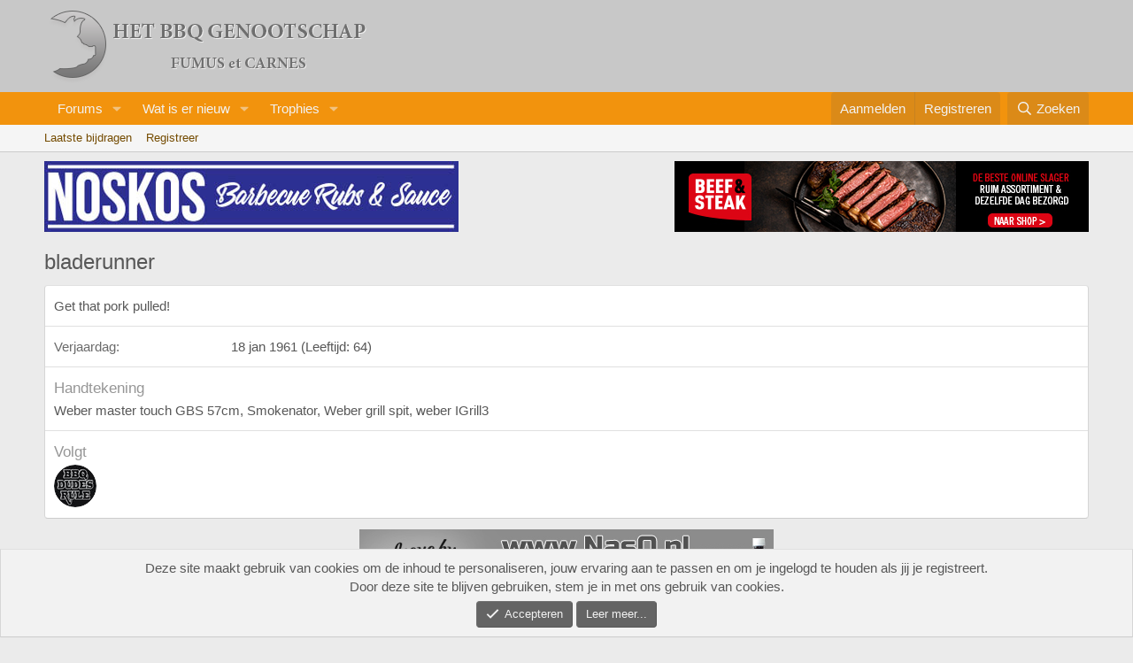

--- FILE ---
content_type: text/css; charset=utf-8
request_url: https://www.bbqgenootschap.nl/css.php?css=public%3Anotices.less%2Cpublic%3Aextra.less&s=1&l=4&d=1763840058&k=24af10bcb1f69a5626a6d092596db32ea999bf89
body_size: 1861
content:
@charset "UTF-8";

/********* public:notices.less ********/
.notices{list-style:none;margin:0;padding:0}.notices.notices--block .notice{margin-bottom:10px}.notices.notices--floating{margin:0 20px 0 auto;width:300px;max-width:100%;z-index:800}@media (max-width:340px){.notices.notices--floating{margin-right:10px}}.notices.notices--floating .notice{margin-bottom:20px}.notices.notices--scrolling{display:flex;align-items:stretch;overflow:hidden;border-width:1px;border-style:solid;border-top-color:#e0e0e0;border-right-color:#d6d6d6;border-bottom-color:#ccc;border-left-color:#d6d6d6;margin-bottom:10px}.notices.notices--scrolling.notices--isMulti{margin-bottom:30px}.notices.notices--scrolling .notice{width:100%;flex-grow:0;flex-shrink:0;border:none}.notice{position:relative;border-width:1px;border-style:solid;border-top-color:#e0e0e0;border-right-color:#d6d6d6;border-bottom-color:#ccc;border-left-color:#d6d6d6}.notice:before,.notice:after{content:" ";display:table}.notice:after{clear:both}.notice.notice--primary{color:#575757;background:#f2f2f2}.notice.notice--accent{color:#915808;background:#a4a4a4}.notice.notice--accent a:not(.button--notice){color:#f2930d}.notice.notice--dark{color:#fefefe;border:none;background:#141414}.notice.notice--dark a:not(.button--notice){color:#b4b4b4}.notice.notice--light{color:#141414;background:#fefefe}.notice.notice--light a:not(.button--notice){color:#828282}.notice.notice--enablePush{display:none}@media (max-width:900px){.notice.notice--enablePush{padding:3px 3px 10px;font-size:13px}}@media (max-width:900px){.notice.notice--cookie .notice-content{padding:3px 3px 10px;font-size:12px}.notice.notice--cookie .notice-content .button--notice{font-size:12px;padding:3px 6px}.notice.notice--cookie .notice-content .button--notice .button-text{font-size:12px}}.notice.notice--cookieAdvanced .notice-content{padding:1em 0}.notice.notice--cookieAdvanced .notice-content .u-pageCentered{display:grid;grid-template-columns:1fr 250px;gap:10px;align-items:end}@media (max-width:650px){.notice.notice--cookieAdvanced .notice-content .u-pageCentered{display:block}}.notice.notice--cookieAdvanced .notice-content h2{margin:0}.notice.notice--cookieAdvanced .notice-content .button{width:100%;margin:.5em 0;font-weight:bold}.notice.notice--cookieAdvanced .notice-content form.is-active{display:contents;grid-column:span 2}.notice.notice--cookieAdvanced .notice-content form.is-active .formRow.formRow--fullWidth>dd{padding-left:0;padding-right:0}.notice.notice--cookieAdvanced .notice-content form:not(.is-active){display:none}.notices--block .notice{font-size:15px;border-radius:4px}.notices--floating .notice{font-size:11px;border-radius:4px;box-shadow:1px 1px 3px rgba(0,0,0,0.25)}.notices--floating .notice.notice--primary{background-color:rgba(242,242,242,0.8)}.notices--floating .notice.notice--accent{background-color:rgba(164,164,164,0.8)}.notices--floating .notice.notice--dark{background-color:rgba(20,20,20,0.8)}.notices--floating .notice.notice--light{background-color:rgba(254,254,254,0.8)}.has-js .notices--floating .notice{display:none}.notice.notice--hasImage .notice-content{margin-left:68px;min-height:68px}@media (max-width:900px){.notice.notice--hidewide:not(.is-vis-processed){display:none;visibility:hidden}}@media (max-width:650px){.notice.notice--hidemedium:not(.is-vis-processed){display:none;visibility:hidden}}@media (max-width:480px){.notice.notice--hidenarrow:not(.is-vis-processed){display:none;visibility:hidden}}.notice-image{float:left;padding:10px 0 10px 10px}.notice-image img{max-width:48px;max-height:48px}.notice-content{padding:10px}.notice-content a.notice-dismiss{float:right;color:inherit;font-size:16px;line-height:1;height:1em;box-sizing:content-box;padding:0 0 5px 5px;opacity:.5;-webkit-transition: opacity .25s ease;transition: opacity .25s ease;cursor:pointer}.notice-content a.notice-dismiss:before{display:inline-block;content:"";height:1em;vertical-align:-0.125em;background-color:currentColor;width:.75em;mask:url('/styles/fa/regular/times.svg?v=5.15.3') no-repeat center;-webkit-mask:url('/styles/fa/regular/times.svg?v=5.15.3') no-repeat center}.notice-content a.notice-dismiss:hover{text-decoration:none;opacity:1}.notices--floating .notice-content a.notice-dismiss{font-size:14px}

/********* public:extra.less ********/
.userTrophiesIcons .trophyIcon.trophy_11{background-size:23px 16px !important;width:23px !important;height:18px !important}.userTrophiesIcons .trophyIcon.trophy_14,.userTrophiesIcons .trophyIcon.trophy_16,.userTrophiesIcons .trophyIcon.trophy_17{background-size:33px 33px !important;width:33px !important;height:33px !important}.userTrophiesIcons .trophyIcon.trophy_13{background-size:60px 65px !important;width:60px !important;height:65px !important}@media (max-width:480px){.message-signature{display:block !important}}.trophyIcon.trophy_1{background-image:url('/data/xfa/trophiesenhancement/icons/bacon.png') !important;background-position:0 0 !important;background-size:32px 32px;height:32px;width:32px}.userTrophiesIcons .trophyIcon.trophy_1{background-size:16px 16px;height:16px;width:16px}.trophyIcon.trophy_10{background-image:url('/data/xfa/trophiesenhancement/icons/brisket.gif') !important;background-position:0 0 !important;background-size:32px 32px;height:32px;width:32px}.userTrophiesIcons .trophyIcon.trophy_10{background-size:16px 16px;height:16px;width:16px}.trophyIcon.trophy_11{background-image:url('/data/xfa/trophiesenhancement/icons/camera.gif') !important;background-position:0 0 !important;background-size:32px 32px;height:32px;width:32px}.userTrophiesIcons .trophyIcon.trophy_11{background-size:16px 16px;height:16px;width:16px}.trophyIcon.trophy_12{background-image:url('/data/xfa/trophiesenhancement/icons/chicken.gif') !important;background-position:0 0 !important;background-size:32px 32px;height:32px;width:32px}.userTrophiesIcons .trophyIcon.trophy_12{background-size:16px 16px;height:16px;width:16px}.trophyIcon.trophy_13{background-image:url('/data/xfa/trophiesenhancement/icons/held.png') !important;background-position:0 0 !important;background-size:32px 32px;height:32px;width:32px}.userTrophiesIcons .trophyIcon.trophy_13{background-size:16px 16px;height:16px;width:16px}.trophyIcon.trophy_14{background-image:url('/data/xfa/trophiesenhancement/icons/raichlen-bronze.png') !important;background-position:0 0 !important;background-size:32px 32px;height:32px;width:32px}.userTrophiesIcons .trophyIcon.trophy_14{background-size:16px 16px;height:16px;width:16px}.trophyIcon.trophy_15{background-image:url('/data/xfa/trophiesenhancement/icons/pulled-pork.gif') !important;background-position:0 0 !important;background-size:32px 32px;height:32px;width:32px}.userTrophiesIcons .trophyIcon.trophy_15{background-size:16px 16px;height:16px;width:16px}.trophyIcon.trophy_16{background-image:url('/data/xfa/trophiesenhancement/icons/raichlen-silver.png') !important;background-position:0 0 !important;background-size:32px 32px;height:32px;width:32px}.userTrophiesIcons .trophyIcon.trophy_16{background-size:16px 16px;height:16px;width:16px}.trophyIcon.trophy_17{background-image:url('/data/xfa/trophiesenhancement/icons/raichlen-gold.png') !important;background-position:0 0 !important;background-size:32px 32px;height:32px;width:32px}.userTrophiesIcons .trophyIcon.trophy_17{background-size:16px 16px;height:16px;width:16px}.block-textHeader.block-subHeader{font-size:calc(100% - 1px)}.userTrophiesIcons{margin-top:5px}.message .userTrophiesIcons{text-align:center}.trophyIcon{display:inline-block;width:32px}.userTrophiesIcons .trophyIcon{width:16px}.userTrophiesIconsRow{display:block}@media (max-width:480px){.message .userTrophiesIcons{text-align:left}.trophyIcon{width:12px}.trophyIcon .fa{font-size:12px !important}}